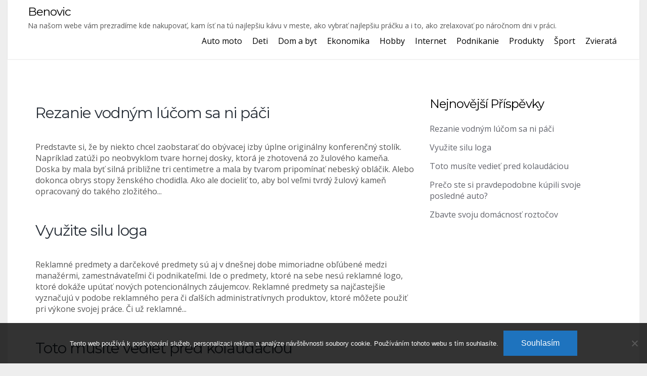

--- FILE ---
content_type: text/html; charset=UTF-8
request_url: https://www.benovic.sk/
body_size: 11602
content:
<!doctype html>
<html lang="cs">
<head>
	<meta charset="UTF-8">
	<meta name="viewport" content="width=device-width, initial-scale=1">
	<link rel="profile" href="https://gmpg.org/xfn/11">

	<meta name='robots' content='index, follow, max-image-preview:large, max-snippet:-1, max-video-preview:-1' />

	<!-- This site is optimized with the Yoast SEO plugin v26.8 - https://yoast.com/product/yoast-seo-wordpress/ -->
	<title>Benovic</title>
	<meta name="description" content="Na našom webe vám prezradíme kde nakupovať, kam ísť na tú najlepšiu kávu v meste, ako vybrať najlepšiu práčku a i to, ako zrelaxovať po náročnom dni v práci." />
	<link rel="canonical" href="https://www.benovic.sk/" />
	<link rel="next" href="https://www.benovic.sk/page/2/" />
	<meta property="og:locale" content="cs_CZ" />
	<meta property="og:type" content="website" />
	<meta property="og:title" content="Benovic" />
	<meta property="og:description" content="Na našom webe vám prezradíme kde nakupovať, kam ísť na tú najlepšiu kávu v meste, ako vybrať najlepšiu práčku a i to, ako zrelaxovať po náročnom dni v práci." />
	<meta property="og:url" content="https://www.benovic.sk/" />
	<meta property="og:site_name" content="Benovic" />
	<meta name="twitter:card" content="summary_large_image" />
	<!-- / Yoast SEO plugin. -->


<link rel='dns-prefetch' href='//fonts.googleapis.com' />
<style id='wp-img-auto-sizes-contain-inline-css'>
img:is([sizes=auto i],[sizes^="auto," i]){contain-intrinsic-size:3000px 1500px}
/*# sourceURL=wp-img-auto-sizes-contain-inline-css */
</style>
<style id='wp-block-library-inline-css'>
:root{--wp-block-synced-color:#7a00df;--wp-block-synced-color--rgb:122,0,223;--wp-bound-block-color:var(--wp-block-synced-color);--wp-editor-canvas-background:#ddd;--wp-admin-theme-color:#007cba;--wp-admin-theme-color--rgb:0,124,186;--wp-admin-theme-color-darker-10:#006ba1;--wp-admin-theme-color-darker-10--rgb:0,107,160.5;--wp-admin-theme-color-darker-20:#005a87;--wp-admin-theme-color-darker-20--rgb:0,90,135;--wp-admin-border-width-focus:2px}@media (min-resolution:192dpi){:root{--wp-admin-border-width-focus:1.5px}}.wp-element-button{cursor:pointer}:root .has-very-light-gray-background-color{background-color:#eee}:root .has-very-dark-gray-background-color{background-color:#313131}:root .has-very-light-gray-color{color:#eee}:root .has-very-dark-gray-color{color:#313131}:root .has-vivid-green-cyan-to-vivid-cyan-blue-gradient-background{background:linear-gradient(135deg,#00d084,#0693e3)}:root .has-purple-crush-gradient-background{background:linear-gradient(135deg,#34e2e4,#4721fb 50%,#ab1dfe)}:root .has-hazy-dawn-gradient-background{background:linear-gradient(135deg,#faaca8,#dad0ec)}:root .has-subdued-olive-gradient-background{background:linear-gradient(135deg,#fafae1,#67a671)}:root .has-atomic-cream-gradient-background{background:linear-gradient(135deg,#fdd79a,#004a59)}:root .has-nightshade-gradient-background{background:linear-gradient(135deg,#330968,#31cdcf)}:root .has-midnight-gradient-background{background:linear-gradient(135deg,#020381,#2874fc)}:root{--wp--preset--font-size--normal:16px;--wp--preset--font-size--huge:42px}.has-regular-font-size{font-size:1em}.has-larger-font-size{font-size:2.625em}.has-normal-font-size{font-size:var(--wp--preset--font-size--normal)}.has-huge-font-size{font-size:var(--wp--preset--font-size--huge)}.has-text-align-center{text-align:center}.has-text-align-left{text-align:left}.has-text-align-right{text-align:right}.has-fit-text{white-space:nowrap!important}#end-resizable-editor-section{display:none}.aligncenter{clear:both}.items-justified-left{justify-content:flex-start}.items-justified-center{justify-content:center}.items-justified-right{justify-content:flex-end}.items-justified-space-between{justify-content:space-between}.screen-reader-text{border:0;clip-path:inset(50%);height:1px;margin:-1px;overflow:hidden;padding:0;position:absolute;width:1px;word-wrap:normal!important}.screen-reader-text:focus{background-color:#ddd;clip-path:none;color:#444;display:block;font-size:1em;height:auto;left:5px;line-height:normal;padding:15px 23px 14px;text-decoration:none;top:5px;width:auto;z-index:100000}html :where(.has-border-color){border-style:solid}html :where([style*=border-top-color]){border-top-style:solid}html :where([style*=border-right-color]){border-right-style:solid}html :where([style*=border-bottom-color]){border-bottom-style:solid}html :where([style*=border-left-color]){border-left-style:solid}html :where([style*=border-width]){border-style:solid}html :where([style*=border-top-width]){border-top-style:solid}html :where([style*=border-right-width]){border-right-style:solid}html :where([style*=border-bottom-width]){border-bottom-style:solid}html :where([style*=border-left-width]){border-left-style:solid}html :where(img[class*=wp-image-]){height:auto;max-width:100%}:where(figure){margin:0 0 1em}html :where(.is-position-sticky){--wp-admin--admin-bar--position-offset:var(--wp-admin--admin-bar--height,0px)}@media screen and (max-width:600px){html :where(.is-position-sticky){--wp-admin--admin-bar--position-offset:0px}}

/*# sourceURL=wp-block-library-inline-css */
</style><style id='global-styles-inline-css'>
:root{--wp--preset--aspect-ratio--square: 1;--wp--preset--aspect-ratio--4-3: 4/3;--wp--preset--aspect-ratio--3-4: 3/4;--wp--preset--aspect-ratio--3-2: 3/2;--wp--preset--aspect-ratio--2-3: 2/3;--wp--preset--aspect-ratio--16-9: 16/9;--wp--preset--aspect-ratio--9-16: 9/16;--wp--preset--color--black: #000000;--wp--preset--color--cyan-bluish-gray: #abb8c3;--wp--preset--color--white: #ffffff;--wp--preset--color--pale-pink: #f78da7;--wp--preset--color--vivid-red: #cf2e2e;--wp--preset--color--luminous-vivid-orange: #ff6900;--wp--preset--color--luminous-vivid-amber: #fcb900;--wp--preset--color--light-green-cyan: #7bdcb5;--wp--preset--color--vivid-green-cyan: #00d084;--wp--preset--color--pale-cyan-blue: #8ed1fc;--wp--preset--color--vivid-cyan-blue: #0693e3;--wp--preset--color--vivid-purple: #9b51e0;--wp--preset--gradient--vivid-cyan-blue-to-vivid-purple: linear-gradient(135deg,rgb(6,147,227) 0%,rgb(155,81,224) 100%);--wp--preset--gradient--light-green-cyan-to-vivid-green-cyan: linear-gradient(135deg,rgb(122,220,180) 0%,rgb(0,208,130) 100%);--wp--preset--gradient--luminous-vivid-amber-to-luminous-vivid-orange: linear-gradient(135deg,rgb(252,185,0) 0%,rgb(255,105,0) 100%);--wp--preset--gradient--luminous-vivid-orange-to-vivid-red: linear-gradient(135deg,rgb(255,105,0) 0%,rgb(207,46,46) 100%);--wp--preset--gradient--very-light-gray-to-cyan-bluish-gray: linear-gradient(135deg,rgb(238,238,238) 0%,rgb(169,184,195) 100%);--wp--preset--gradient--cool-to-warm-spectrum: linear-gradient(135deg,rgb(74,234,220) 0%,rgb(151,120,209) 20%,rgb(207,42,186) 40%,rgb(238,44,130) 60%,rgb(251,105,98) 80%,rgb(254,248,76) 100%);--wp--preset--gradient--blush-light-purple: linear-gradient(135deg,rgb(255,206,236) 0%,rgb(152,150,240) 100%);--wp--preset--gradient--blush-bordeaux: linear-gradient(135deg,rgb(254,205,165) 0%,rgb(254,45,45) 50%,rgb(107,0,62) 100%);--wp--preset--gradient--luminous-dusk: linear-gradient(135deg,rgb(255,203,112) 0%,rgb(199,81,192) 50%,rgb(65,88,208) 100%);--wp--preset--gradient--pale-ocean: linear-gradient(135deg,rgb(255,245,203) 0%,rgb(182,227,212) 50%,rgb(51,167,181) 100%);--wp--preset--gradient--electric-grass: linear-gradient(135deg,rgb(202,248,128) 0%,rgb(113,206,126) 100%);--wp--preset--gradient--midnight: linear-gradient(135deg,rgb(2,3,129) 0%,rgb(40,116,252) 100%);--wp--preset--font-size--small: 13px;--wp--preset--font-size--medium: 20px;--wp--preset--font-size--large: 36px;--wp--preset--font-size--x-large: 42px;--wp--preset--spacing--20: 0.44rem;--wp--preset--spacing--30: 0.67rem;--wp--preset--spacing--40: 1rem;--wp--preset--spacing--50: 1.5rem;--wp--preset--spacing--60: 2.25rem;--wp--preset--spacing--70: 3.38rem;--wp--preset--spacing--80: 5.06rem;--wp--preset--shadow--natural: 6px 6px 9px rgba(0, 0, 0, 0.2);--wp--preset--shadow--deep: 12px 12px 50px rgba(0, 0, 0, 0.4);--wp--preset--shadow--sharp: 6px 6px 0px rgba(0, 0, 0, 0.2);--wp--preset--shadow--outlined: 6px 6px 0px -3px rgb(255, 255, 255), 6px 6px rgb(0, 0, 0);--wp--preset--shadow--crisp: 6px 6px 0px rgb(0, 0, 0);}:where(.is-layout-flex){gap: 0.5em;}:where(.is-layout-grid){gap: 0.5em;}body .is-layout-flex{display: flex;}.is-layout-flex{flex-wrap: wrap;align-items: center;}.is-layout-flex > :is(*, div){margin: 0;}body .is-layout-grid{display: grid;}.is-layout-grid > :is(*, div){margin: 0;}:where(.wp-block-columns.is-layout-flex){gap: 2em;}:where(.wp-block-columns.is-layout-grid){gap: 2em;}:where(.wp-block-post-template.is-layout-flex){gap: 1.25em;}:where(.wp-block-post-template.is-layout-grid){gap: 1.25em;}.has-black-color{color: var(--wp--preset--color--black) !important;}.has-cyan-bluish-gray-color{color: var(--wp--preset--color--cyan-bluish-gray) !important;}.has-white-color{color: var(--wp--preset--color--white) !important;}.has-pale-pink-color{color: var(--wp--preset--color--pale-pink) !important;}.has-vivid-red-color{color: var(--wp--preset--color--vivid-red) !important;}.has-luminous-vivid-orange-color{color: var(--wp--preset--color--luminous-vivid-orange) !important;}.has-luminous-vivid-amber-color{color: var(--wp--preset--color--luminous-vivid-amber) !important;}.has-light-green-cyan-color{color: var(--wp--preset--color--light-green-cyan) !important;}.has-vivid-green-cyan-color{color: var(--wp--preset--color--vivid-green-cyan) !important;}.has-pale-cyan-blue-color{color: var(--wp--preset--color--pale-cyan-blue) !important;}.has-vivid-cyan-blue-color{color: var(--wp--preset--color--vivid-cyan-blue) !important;}.has-vivid-purple-color{color: var(--wp--preset--color--vivid-purple) !important;}.has-black-background-color{background-color: var(--wp--preset--color--black) !important;}.has-cyan-bluish-gray-background-color{background-color: var(--wp--preset--color--cyan-bluish-gray) !important;}.has-white-background-color{background-color: var(--wp--preset--color--white) !important;}.has-pale-pink-background-color{background-color: var(--wp--preset--color--pale-pink) !important;}.has-vivid-red-background-color{background-color: var(--wp--preset--color--vivid-red) !important;}.has-luminous-vivid-orange-background-color{background-color: var(--wp--preset--color--luminous-vivid-orange) !important;}.has-luminous-vivid-amber-background-color{background-color: var(--wp--preset--color--luminous-vivid-amber) !important;}.has-light-green-cyan-background-color{background-color: var(--wp--preset--color--light-green-cyan) !important;}.has-vivid-green-cyan-background-color{background-color: var(--wp--preset--color--vivid-green-cyan) !important;}.has-pale-cyan-blue-background-color{background-color: var(--wp--preset--color--pale-cyan-blue) !important;}.has-vivid-cyan-blue-background-color{background-color: var(--wp--preset--color--vivid-cyan-blue) !important;}.has-vivid-purple-background-color{background-color: var(--wp--preset--color--vivid-purple) !important;}.has-black-border-color{border-color: var(--wp--preset--color--black) !important;}.has-cyan-bluish-gray-border-color{border-color: var(--wp--preset--color--cyan-bluish-gray) !important;}.has-white-border-color{border-color: var(--wp--preset--color--white) !important;}.has-pale-pink-border-color{border-color: var(--wp--preset--color--pale-pink) !important;}.has-vivid-red-border-color{border-color: var(--wp--preset--color--vivid-red) !important;}.has-luminous-vivid-orange-border-color{border-color: var(--wp--preset--color--luminous-vivid-orange) !important;}.has-luminous-vivid-amber-border-color{border-color: var(--wp--preset--color--luminous-vivid-amber) !important;}.has-light-green-cyan-border-color{border-color: var(--wp--preset--color--light-green-cyan) !important;}.has-vivid-green-cyan-border-color{border-color: var(--wp--preset--color--vivid-green-cyan) !important;}.has-pale-cyan-blue-border-color{border-color: var(--wp--preset--color--pale-cyan-blue) !important;}.has-vivid-cyan-blue-border-color{border-color: var(--wp--preset--color--vivid-cyan-blue) !important;}.has-vivid-purple-border-color{border-color: var(--wp--preset--color--vivid-purple) !important;}.has-vivid-cyan-blue-to-vivid-purple-gradient-background{background: var(--wp--preset--gradient--vivid-cyan-blue-to-vivid-purple) !important;}.has-light-green-cyan-to-vivid-green-cyan-gradient-background{background: var(--wp--preset--gradient--light-green-cyan-to-vivid-green-cyan) !important;}.has-luminous-vivid-amber-to-luminous-vivid-orange-gradient-background{background: var(--wp--preset--gradient--luminous-vivid-amber-to-luminous-vivid-orange) !important;}.has-luminous-vivid-orange-to-vivid-red-gradient-background{background: var(--wp--preset--gradient--luminous-vivid-orange-to-vivid-red) !important;}.has-very-light-gray-to-cyan-bluish-gray-gradient-background{background: var(--wp--preset--gradient--very-light-gray-to-cyan-bluish-gray) !important;}.has-cool-to-warm-spectrum-gradient-background{background: var(--wp--preset--gradient--cool-to-warm-spectrum) !important;}.has-blush-light-purple-gradient-background{background: var(--wp--preset--gradient--blush-light-purple) !important;}.has-blush-bordeaux-gradient-background{background: var(--wp--preset--gradient--blush-bordeaux) !important;}.has-luminous-dusk-gradient-background{background: var(--wp--preset--gradient--luminous-dusk) !important;}.has-pale-ocean-gradient-background{background: var(--wp--preset--gradient--pale-ocean) !important;}.has-electric-grass-gradient-background{background: var(--wp--preset--gradient--electric-grass) !important;}.has-midnight-gradient-background{background: var(--wp--preset--gradient--midnight) !important;}.has-small-font-size{font-size: var(--wp--preset--font-size--small) !important;}.has-medium-font-size{font-size: var(--wp--preset--font-size--medium) !important;}.has-large-font-size{font-size: var(--wp--preset--font-size--large) !important;}.has-x-large-font-size{font-size: var(--wp--preset--font-size--x-large) !important;}
/*# sourceURL=global-styles-inline-css */
</style>

<style id='classic-theme-styles-inline-css'>
/*! This file is auto-generated */
.wp-block-button__link{color:#fff;background-color:#32373c;border-radius:9999px;box-shadow:none;text-decoration:none;padding:calc(.667em + 2px) calc(1.333em + 2px);font-size:1.125em}.wp-block-file__button{background:#32373c;color:#fff;text-decoration:none}
/*# sourceURL=/wp-includes/css/classic-themes.min.css */
</style>
<link rel='stylesheet' id='cookie-notice-front-css' href='https://www.benovic.sk/wp-content/plugins/cookie-notice/css/front.min.css?ver=2.5.11' media='all' />
<link rel='stylesheet' id='kk-star-ratings-css' href='https://www.benovic.sk/wp-content/plugins/kk-star-ratings/src/core/public/css/kk-star-ratings.min.css?ver=5.4.10.3' media='all' />
<link rel='stylesheet' id='ekta-directory-style-css' href='https://www.benovic.sk/wp-content/themes/ekta-directory/style.css?ver=6.9' media='all' />
<link rel='stylesheet' id='ekta-directory-font-css' href='//fonts.googleapis.com/css?family=Montserrat%3A400%7COpen+Sans%3A400' media='all' />
<link rel='stylesheet' id='bootstrap-css-css' href='https://www.benovic.sk/wp-content/themes/ekta-directory/assets/css/bootstrap.min.css?ver=1.0' media='all' />
<link rel='stylesheet' id='fontawesome-css-css' href='https://www.benovic.sk/wp-content/themes/ekta-directory/assets/css/font-awesome.css?ver=1.0' media='all' />
<link rel='stylesheet' id='slick-css-css' href='https://www.benovic.sk/wp-content/themes/ekta-directory/assets/css/slick.css?ver=1.0' media='all' />
<link rel='stylesheet' id='ionicons-css-css' href='https://www.benovic.sk/wp-content/themes/ekta-directory/assets/css/ionicons.css?ver=1.0' media='all' />
<link rel='stylesheet' id='ekta-directory-css-css' href='https://www.benovic.sk/wp-content/themes/ekta-directory/assets/css/ekta-directory.css?ver=1.0' media='all' />
<link rel='stylesheet' id='ekta-directory-media-css-css' href='https://www.benovic.sk/wp-content/themes/ekta-directory/assets/css/media-queries.css?ver=1.0' media='all' />
<script src="https://www.benovic.sk/wp-includes/js/jquery/jquery.min.js?ver=3.7.1" id="jquery-core-js"></script>
<script src="https://www.benovic.sk/wp-includes/js/jquery/jquery-migrate.min.js?ver=3.4.1" id="jquery-migrate-js"></script>
<link rel="alternate" type="application/ld+json" href="https://www.benovic.sk/?format=application/ld+json" title="Structured Descriptor Document (JSON-LD format)"><script type="application/ld+json" data-source="DataFeed:WordPress" data-schema="5027-post-Default">{"@context":"https:\/\/schema.org\/","@type":"Blog","@id":"https:\/\/www.benovic.sk#Blog","headline":"Benovic","description":"\nNa na\u0161om webe v\u00e1m prezrad\u00edme kde nakupova\u0165, kam \u00eds\u0165 na t\u00fa najlep\u0161iu k\u00e1vu v meste, ako vybra\u0165 najlep\u0161iu pr\u00e1\u010dku a i to, ako zrelaxova\u0165 po n\u00e1ro\u010dnom dni v pr\u00e1ci.","url":"https:\/\/www.benovic.sk","hasPart":[{"@type":"Article","@id":"https:\/\/www.benovic.sk\/rezanie-vodnym-lucom-sa-ni-paci\/","headline":"Rezanie vodn\u00fdm l\u00fa\u010dom sa ni p\u00e1\u010di","url":"https:\/\/www.benovic.sk\/rezanie-vodnym-lucom-sa-ni-paci\/","datePublished":"2025-12-07","dateModified":"2025-12-07","mainEntityOfPage":"https:\/\/www.benovic.sk\/rezanie-vodnym-lucom-sa-ni-paci\/","author":{"@type":"Person","@id":"https:\/\/www.benovic.sk\/author\/#Person","name":"","url":"https:\/\/www.benovic.sk\/author\/","identifier":1,"image":{"@type":"ImageObject","@id":"https:\/\/secure.gravatar.com\/avatar\/9bbe1b3bd68cf5b616cc697a459b86e3be4df6c120806baf939f8aad94b0a3d6?s=96&d=mm&r=g","url":"https:\/\/secure.gravatar.com\/avatar\/9bbe1b3bd68cf5b616cc697a459b86e3be4df6c120806baf939f8aad94b0a3d6?s=96&d=mm&r=g","height":96,"width":96}},"publisher":{"@type":"Organization","name":"benovic.sk","logo":{"@type":"ImageObject","@id":"\/logo.png","url":"\/logo.png","width":600,"height":60}},"image":{"@type":"ImageObject","@id":"https:\/\/www.benovic.sk\/wp-content\/uploads\/road-2507239_640.jpg","url":"https:\/\/www.benovic.sk\/wp-content\/uploads\/road-2507239_640.jpg","height":0,"width":0},"wordCount":455,"keywords":null},{"@type":"Article","@id":"https:\/\/www.benovic.sk\/vyuzite-silu-loga\/","headline":"Vyu\u017eite silu loga","url":"https:\/\/www.benovic.sk\/vyuzite-silu-loga\/","datePublished":"2025-12-02","dateModified":"2025-12-02","mainEntityOfPage":"https:\/\/www.benovic.sk\/vyuzite-silu-loga\/","author":{"@type":"Person","@id":"https:\/\/www.benovic.sk\/author\/#Person","name":"","url":"https:\/\/www.benovic.sk\/author\/","identifier":1,"image":{"@type":"ImageObject","@id":"https:\/\/secure.gravatar.com\/avatar\/9bbe1b3bd68cf5b616cc697a459b86e3be4df6c120806baf939f8aad94b0a3d6?s=96&d=mm&r=g","url":"https:\/\/secure.gravatar.com\/avatar\/9bbe1b3bd68cf5b616cc697a459b86e3be4df6c120806baf939f8aad94b0a3d6?s=96&d=mm&r=g","height":96,"width":96}},"publisher":{"@type":"Organization","name":"benovic.sk","logo":{"@type":"ImageObject","@id":"\/logo.png","url":"\/logo.png","width":600,"height":60}},"image":{"@type":"ImageObject","@id":"https:\/\/www.benovic.sk\/wp-content\/uploads\/IMG_2430_3.jpeg","url":"https:\/\/www.benovic.sk\/wp-content\/uploads\/IMG_2430_3.jpeg","height":0,"width":0},"wordCount":510,"keywords":null},{"@type":"Article","@id":"https:\/\/www.benovic.sk\/toto-musite-vediet-pred-kolaudaciou\/","headline":"Toto mus\u00edte vedie\u0165 pred kolaud\u00e1ciou","url":"https:\/\/www.benovic.sk\/toto-musite-vediet-pred-kolaudaciou\/","datePublished":"2025-05-02","dateModified":"2025-05-02","mainEntityOfPage":"https:\/\/www.benovic.sk\/toto-musite-vediet-pred-kolaudaciou\/","author":{"@type":"Person","@id":"https:\/\/www.benovic.sk\/author\/#Person","name":"","url":"https:\/\/www.benovic.sk\/author\/","identifier":1,"image":{"@type":"ImageObject","@id":"https:\/\/secure.gravatar.com\/avatar\/9bbe1b3bd68cf5b616cc697a459b86e3be4df6c120806baf939f8aad94b0a3d6?s=96&d=mm&r=g","url":"https:\/\/secure.gravatar.com\/avatar\/9bbe1b3bd68cf5b616cc697a459b86e3be4df6c120806baf939f8aad94b0a3d6?s=96&d=mm&r=g","height":96,"width":96}},"publisher":{"@type":"Organization","name":"benovic.sk","logo":{"@type":"ImageObject","@id":"\/logo.png","url":"\/logo.png","width":600,"height":60}},"image":{"@type":"ImageObject","@id":"https:\/\/www.benovic.sk\/wp-content\/uploads\/istockphoto-1403469832-612x612-2_9.jpg","url":"https:\/\/www.benovic.sk\/wp-content\/uploads\/istockphoto-1403469832-612x612-2_9.jpg","height":0,"width":0},"wordCount":547,"keywords":null},{"@type":"Article","@id":"https:\/\/www.benovic.sk\/preco-ste-si-pravdepodobne-kupili-svoje-posledne-auto\/","headline":"Pre\u010do ste si pravdepodobne k\u00fapili svoje posledn\u00e9 auto?","url":"https:\/\/www.benovic.sk\/preco-ste-si-pravdepodobne-kupili-svoje-posledne-auto\/","datePublished":"2025-03-01","dateModified":"2023-04-26","mainEntityOfPage":"https:\/\/www.benovic.sk\/preco-ste-si-pravdepodobne-kupili-svoje-posledne-auto\/","author":{"@type":"Person","@id":"https:\/\/www.benovic.sk\/author\/#Person","name":"","url":"https:\/\/www.benovic.sk\/author\/","identifier":1,"image":{"@type":"ImageObject","@id":"https:\/\/secure.gravatar.com\/avatar\/9bbe1b3bd68cf5b616cc697a459b86e3be4df6c120806baf939f8aad94b0a3d6?s=96&d=mm&r=g","url":"https:\/\/secure.gravatar.com\/avatar\/9bbe1b3bd68cf5b616cc697a459b86e3be4df6c120806baf939f8aad94b0a3d6?s=96&d=mm&r=g","height":96,"width":96}},"publisher":{"@type":"Organization","name":"benovic.sk","logo":{"@type":"ImageObject","@id":"\/logo.png","url":"\/logo.png","width":600,"height":60}},"image":{"@type":"ImageObject","@id":"https:\/\/www.benovic.sk\/wp-content\/uploads\/img_a292088_w16609_t1539621001.jpg","url":"https:\/\/www.benovic.sk\/wp-content\/uploads\/img_a292088_w16609_t1539621001.jpg","height":0,"width":0},"wordCount":609,"keywords":null},{"@type":"Article","@id":"https:\/\/www.benovic.sk\/zbavte-svoju-domacnost-roztocov\/","headline":"Zbavte svoju dom\u00e1cnos\u0165 rozto\u010dov","url":"https:\/\/www.benovic.sk\/zbavte-svoju-domacnost-roztocov\/","datePublished":"2025-02-28","dateModified":"2023-04-26","mainEntityOfPage":"https:\/\/www.benovic.sk\/zbavte-svoju-domacnost-roztocov\/","author":{"@type":"Person","@id":"https:\/\/www.benovic.sk\/author\/#Person","name":"","url":"https:\/\/www.benovic.sk\/author\/","identifier":1,"image":{"@type":"ImageObject","@id":"https:\/\/secure.gravatar.com\/avatar\/9bbe1b3bd68cf5b616cc697a459b86e3be4df6c120806baf939f8aad94b0a3d6?s=96&d=mm&r=g","url":"https:\/\/secure.gravatar.com\/avatar\/9bbe1b3bd68cf5b616cc697a459b86e3be4df6c120806baf939f8aad94b0a3d6?s=96&d=mm&r=g","height":96,"width":96}},"publisher":{"@type":"Organization","name":"benovic.sk","logo":{"@type":"ImageObject","@id":"\/logo.png","url":"\/logo.png","width":600,"height":60}},"image":{"@type":"ImageObject","@id":"https:\/\/www.benovic.sk\/wp-content\/uploads\/img_a295482_w16541_t1547135895.jpg","url":"https:\/\/www.benovic.sk\/wp-content\/uploads\/img_a295482_w16541_t1547135895.jpg","height":0,"width":0},"wordCount":502,"keywords":null},{"@type":"Article","@id":"https:\/\/www.benovic.sk\/necakane-miesta-v-rusku\/","headline":"Ne\u010dakan\u00e9 miesta v Rusku","url":"https:\/\/www.benovic.sk\/necakane-miesta-v-rusku\/","datePublished":"2025-02-25","dateModified":"2023-04-26","mainEntityOfPage":"https:\/\/www.benovic.sk\/necakane-miesta-v-rusku\/","author":{"@type":"Person","@id":"https:\/\/www.benovic.sk\/author\/#Person","name":"","url":"https:\/\/www.benovic.sk\/author\/","identifier":1,"image":{"@type":"ImageObject","@id":"https:\/\/secure.gravatar.com\/avatar\/9bbe1b3bd68cf5b616cc697a459b86e3be4df6c120806baf939f8aad94b0a3d6?s=96&d=mm&r=g","url":"https:\/\/secure.gravatar.com\/avatar\/9bbe1b3bd68cf5b616cc697a459b86e3be4df6c120806baf939f8aad94b0a3d6?s=96&d=mm&r=g","height":96,"width":96}},"publisher":{"@type":"Organization","name":"benovic.sk","logo":{"@type":"ImageObject","@id":"\/logo.png","url":"\/logo.png","width":600,"height":60}},"image":{"@type":"ImageObject","@id":"https:\/\/www.benovic.sk\/wp-content\/uploads\/img_a299185_w16604_t1554652927.jpg","url":"https:\/\/www.benovic.sk\/wp-content\/uploads\/img_a299185_w16604_t1554652927.jpg","height":0,"width":0},"wordCount":518,"keywords":null},{"@type":"Article","@id":"https:\/\/www.benovic.sk\/ako-na-spravnu-zivotospravu\/","headline":"Ako na spr\u00e1vnu \u017eivotospr\u00e1vu?","url":"https:\/\/www.benovic.sk\/ako-na-spravnu-zivotospravu\/","datePublished":"2025-02-25","dateModified":"2023-04-26","mainEntityOfPage":"https:\/\/www.benovic.sk\/ako-na-spravnu-zivotospravu\/","author":{"@type":"Person","@id":"https:\/\/www.benovic.sk\/author\/#Person","name":"","url":"https:\/\/www.benovic.sk\/author\/","identifier":1,"image":{"@type":"ImageObject","@id":"https:\/\/secure.gravatar.com\/avatar\/9bbe1b3bd68cf5b616cc697a459b86e3be4df6c120806baf939f8aad94b0a3d6?s=96&d=mm&r=g","url":"https:\/\/secure.gravatar.com\/avatar\/9bbe1b3bd68cf5b616cc697a459b86e3be4df6c120806baf939f8aad94b0a3d6?s=96&d=mm&r=g","height":96,"width":96}},"publisher":{"@type":"Organization","name":"benovic.sk","logo":{"@type":"ImageObject","@id":"\/logo.png","url":"\/logo.png","width":600,"height":60}},"image":{"@type":"ImageObject","@id":"https:\/\/www.benovic.sk\/wp-content\/uploads\/img_a301431_w16611_t1558973673.jpg","url":"https:\/\/www.benovic.sk\/wp-content\/uploads\/img_a301431_w16611_t1558973673.jpg","height":0,"width":0},"wordCount":482,"keywords":null},{"@type":"Article","@id":"https:\/\/www.benovic.sk\/modra-je-dobra-poculi-ste-o-modrych-zonach\/","headline":"\u201eModr\u00e1 je dobr\u00e1\u201c  &#8211; Po\u010duli ste o modr\u00fdch z\u00f3nach?","url":"https:\/\/www.benovic.sk\/modra-je-dobra-poculi-ste-o-modrych-zonach\/","datePublished":"2025-02-25","dateModified":"2023-04-26","mainEntityOfPage":"https:\/\/www.benovic.sk\/modra-je-dobra-poculi-ste-o-modrych-zonach\/","author":{"@type":"Person","@id":"https:\/\/www.benovic.sk\/author\/#Person","name":"","url":"https:\/\/www.benovic.sk\/author\/","identifier":1,"image":{"@type":"ImageObject","@id":"https:\/\/secure.gravatar.com\/avatar\/9bbe1b3bd68cf5b616cc697a459b86e3be4df6c120806baf939f8aad94b0a3d6?s=96&d=mm&r=g","url":"https:\/\/secure.gravatar.com\/avatar\/9bbe1b3bd68cf5b616cc697a459b86e3be4df6c120806baf939f8aad94b0a3d6?s=96&d=mm&r=g","height":96,"width":96}},"publisher":{"@type":"Organization","name":"benovic.sk","logo":{"@type":"ImageObject","@id":"\/logo.png","url":"\/logo.png","width":600,"height":60}},"image":{"@type":"ImageObject","@id":"https:\/\/www.benovic.sk\/wp-content\/uploads\/img_a293258_w16550_t1542124876.jpg","url":"https:\/\/www.benovic.sk\/wp-content\/uploads\/img_a293258_w16550_t1542124876.jpg","height":0,"width":0},"wordCount":644,"keywords":null},{"@type":"Article","@id":"https:\/\/www.benovic.sk\/kupa-noveho-auta\/","headline":"K\u00fapa nov\u00e9ho auta","url":"https:\/\/www.benovic.sk\/kupa-noveho-auta\/","datePublished":"2024-08-28","dateModified":"2024-08-28","mainEntityOfPage":"https:\/\/www.benovic.sk\/kupa-noveho-auta\/","author":{"@type":"Person","@id":"https:\/\/www.benovic.sk\/author\/#Person","name":"","url":"https:\/\/www.benovic.sk\/author\/","identifier":1,"image":{"@type":"ImageObject","@id":"https:\/\/secure.gravatar.com\/avatar\/9bbe1b3bd68cf5b616cc697a459b86e3be4df6c120806baf939f8aad94b0a3d6?s=96&d=mm&r=g","url":"https:\/\/secure.gravatar.com\/avatar\/9bbe1b3bd68cf5b616cc697a459b86e3be4df6c120806baf939f8aad94b0a3d6?s=96&d=mm&r=g","height":96,"width":96}},"publisher":{"@type":"Organization","name":"benovic.sk","logo":{"@type":"ImageObject","@id":"\/logo.png","url":"\/logo.png","width":600,"height":60}},"image":{"@type":"ImageObject","@id":"https:\/\/www.benovic.sk\/wp-content\/uploads\/automotive-1838744_640_2.jpg","url":"https:\/\/www.benovic.sk\/wp-content\/uploads\/automotive-1838744_640_2.jpg","height":0,"width":0},"wordCount":499,"keywords":null},{"@type":"Article","@id":"https:\/\/www.benovic.sk\/najerotickejsia-masaz\/","headline":"Najerotickej\u0161ia mas\u00e1\u017e","url":"https:\/\/www.benovic.sk\/najerotickejsia-masaz\/","datePublished":"2024-06-08","dateModified":"2024-07-09","mainEntityOfPage":"https:\/\/www.benovic.sk\/najerotickejsia-masaz\/","author":{"@type":"Person","@id":"https:\/\/www.benovic.sk\/author\/#Person","name":"","url":"https:\/\/www.benovic.sk\/author\/","identifier":1,"image":{"@type":"ImageObject","@id":"https:\/\/secure.gravatar.com\/avatar\/9bbe1b3bd68cf5b616cc697a459b86e3be4df6c120806baf939f8aad94b0a3d6?s=96&d=mm&r=g","url":"https:\/\/secure.gravatar.com\/avatar\/9bbe1b3bd68cf5b616cc697a459b86e3be4df6c120806baf939f8aad94b0a3d6?s=96&d=mm&r=g","height":96,"width":96}},"publisher":{"@type":"Organization","name":"benovic.sk","logo":{"@type":"ImageObject","@id":"\/logo.png","url":"\/logo.png","width":600,"height":60}},"image":{"@type":"ImageObject","@id":"https:\/\/www.benovic.sk\/wp-content\/uploads\/wellness-3701804_640_3.jpg","url":"https:\/\/www.benovic.sk\/wp-content\/uploads\/wellness-3701804_640_3.jpg","height":0,"width":0},"wordCount":481,"keywords":null}]}</script>
<script type="application/ld+json" data-source="DataFeed:WordPress" data-schema="Website">{"@context":"https:\/\/schema.org","@type":"WebSite","@id":"https:\/\/www.benovic.sk\/#website","name":"Benovic","url":"https:\/\/www.benovic.sk","potentialAction":{"@type":"SearchAction","target":"https:\/\/www.benovic.sk\/?s={search_term_string}","query-input":"required name=search_term_string"}}</script>
<link rel="icon" type="image/png" href="/wp-content/uploads/fbrfg/favicon-96x96.png" sizes="96x96" />
<link rel="icon" type="image/svg+xml" href="/wp-content/uploads/fbrfg/favicon.svg" />
<link rel="shortcut icon" href="/wp-content/uploads/fbrfg/favicon.ico" />
<link rel="apple-touch-icon" sizes="180x180" href="/wp-content/uploads/fbrfg/apple-touch-icon.png" />
<link rel="manifest" href="/wp-content/uploads/fbrfg/site.webmanifest" />		<style id="wp-custom-css">
			.entry-meta, .entry-footer, .attachment-post-thumbnail {
	display: none !important;
}
.site {
	max-width: 1250px;
	margin: 0 auto;
	background: #fff;
}
body {
	background: #eee;
}		</style>
		</head>

<body class="home blog wp-theme-ekta-directory cookies-not-set hfeed">
<div id="page" class="site">
	<a class="skip-link screen-reader-text" href="#primary">Skip to content</a>


<div class="main-wrap">
	<header id="masthead" class="site-header">

		<div class="container">
             <div class="row">
				<div class="site-branding">
										<div class="logo-wrap">

											<h2 class="site-title"><a href="https://www.benovic.sk/" rel="home">Benovic</a></h2>
												<p class="site-description">
Na našom webe vám prezradíme kde nakupovať, kam ísť na tú najlepšiu kávu v meste, ako vybrať najlepšiu práčku a i to, ako zrelaxovať po náročnom dni v práci.</p>
										</div>
				


					
	                <button type="button" class="navbar-toggle collapsed" data-toggle="collapse"
	                        data-target="#navbar-collapse" aria-expanded="false">
	                    <span class="sr-only">Toggle navigation</span>
	                    <span class="icon-bar"></span>
	                    <span class="icon-bar"></span>
	                    <span class="icon-bar"></span>
	                </button>

			
				</div><!-- .site-branding -->

            <!-- Collect the nav links, forms, and other content for toggling -->
	            <div class="collapse navbar-collapse" id="navbar-collapse">

	             	                <ul id="menu-main" class="nav navbar-nav navbar-right"><li itemscope="itemscope" itemtype="https://www.schema.org/SiteNavigationElement" id="menu-item-2933" class="menu-item menu-item-type-taxonomy menu-item-object-category menu-item-2933 nav-item"><a title="Auto moto" href="https://www.benovic.sk/auto-moto/" class="nav-link">Auto moto</a></li>
<li itemscope="itemscope" itemtype="https://www.schema.org/SiteNavigationElement" id="menu-item-2934" class="menu-item menu-item-type-taxonomy menu-item-object-category menu-item-2934 nav-item"><a title="Deti" href="https://www.benovic.sk/deti/" class="nav-link">Deti</a></li>
<li itemscope="itemscope" itemtype="https://www.schema.org/SiteNavigationElement" id="menu-item-2935" class="menu-item menu-item-type-taxonomy menu-item-object-category menu-item-2935 nav-item"><a title="Dom a byt" href="https://www.benovic.sk/dom-a-byt/" class="nav-link">Dom a byt</a></li>
<li itemscope="itemscope" itemtype="https://www.schema.org/SiteNavigationElement" id="menu-item-2936" class="menu-item menu-item-type-taxonomy menu-item-object-category menu-item-2936 nav-item"><a title="Ekonomika" href="https://www.benovic.sk/ekonomika/" class="nav-link">Ekonomika</a></li>
<li itemscope="itemscope" itemtype="https://www.schema.org/SiteNavigationElement" id="menu-item-2937" class="menu-item menu-item-type-taxonomy menu-item-object-category menu-item-2937 nav-item"><a title="Hobby" href="https://www.benovic.sk/hobby/" class="nav-link">Hobby</a></li>
<li itemscope="itemscope" itemtype="https://www.schema.org/SiteNavigationElement" id="menu-item-2938" class="menu-item menu-item-type-taxonomy menu-item-object-category menu-item-2938 nav-item"><a title="Internet" href="https://www.benovic.sk/internet/" class="nav-link">Internet</a></li>
<li itemscope="itemscope" itemtype="https://www.schema.org/SiteNavigationElement" id="menu-item-2939" class="menu-item menu-item-type-taxonomy menu-item-object-category menu-item-2939 nav-item"><a title="Podnikanie" href="https://www.benovic.sk/podnikanie/" class="nav-link">Podnikanie</a></li>
<li itemscope="itemscope" itemtype="https://www.schema.org/SiteNavigationElement" id="menu-item-2940" class="menu-item menu-item-type-taxonomy menu-item-object-category menu-item-2940 nav-item"><a title="Produkty" href="https://www.benovic.sk/produkty/" class="nav-link">Produkty</a></li>
<li itemscope="itemscope" itemtype="https://www.schema.org/SiteNavigationElement" id="menu-item-2941" class="menu-item menu-item-type-taxonomy menu-item-object-category menu-item-2941 nav-item"><a title="Šport" href="https://www.benovic.sk/sport/" class="nav-link">Šport</a></li>
<li itemscope="itemscope" itemtype="https://www.schema.org/SiteNavigationElement" id="menu-item-2942" class="menu-item menu-item-type-taxonomy menu-item-object-category menu-item-2942 nav-item"><a title="Zvieratá" href="https://www.benovic.sk/zvierata/" class="nav-link">Zvieratá</a></li>
</ul>
	                
	            </div><!-- End navbar-collapse -->



	            
			</div>
		</div>
	</header><!-- #masthead -->

	<!-- /main-wrap -->

    <div id="content" class="vb-section-content section">
        <div class="container">
            <div class="row">
                <div class="col-md-8">

                    <div id="primary" class="content-area">
                        <main id="main" class="site-main">

							
<article id="post-5194" class="post-5194 post type-post status-publish format-standard has-post-thumbnail hentry category-podnikanie">
	<header class="entry-header">
		<h2 class="entry-title"><a href="https://www.benovic.sk/rezanie-vodnym-lucom-sa-ni-paci/" rel="bookmark">Rezanie vodným lúčom sa ni páči</a></h2>			<div class="entry-meta">
				<span class="posted-on">Posted on <a href="https://www.benovic.sk/rezanie-vodnym-lucom-sa-ni-paci/" rel="bookmark"><time class="entry-date published updated" datetime="2025-12-07T21:24:44+01:00">7.12.2025</time></a></span><span class="byline"> by <span class="author vcard"><a class="url fn n" href="https://www.benovic.sk/author/"></a></span></span>			</div><!-- .entry-meta -->
			</header><!-- .entry-header -->

	
			<a class="post-thumbnail" href="https://www.benovic.sk/rezanie-vodnym-lucom-sa-ni-paci/" aria-hidden="true" tabindex="-1">
				<img src="https://www.benovic.sk/wp-content/uploads/road-2507239_640.jpg" class="attachment-post-thumbnail size-post-thumbnail wp-post-image" alt="Rezanie vodným lúčom sa ni páči" decoding="async" />			</a>

			
	<div class="entry-content">
             Predstavte si, že by niekto chcel zaobstarať do obývacej izby úplne originálny konferenčný stolík. Napríklad zatúži po neobvyklom tvare hornej dosky, ktorá je zhotovená zo žulového kameňa. Doska by mala byť silná približne tri centimetre a mala by tvarom pripomínať nebeský obláčik. Alebo dokonca obrys stopy ženského chodidla. Ako ale docieliť to, aby bol veľmi tvrdý žulový kameň opracovaný do takého zložitého...	</div><!-- .entry-content -->

	<footer class="entry-footer">
		<a href="https://www.benovic.sk/rezanie-vodnym-lucom-sa-ni-paci/" class="btn btn-default">Read More</a>
	</footer><!-- .entry-footer -->
</article><!-- #post-5194 -->

<article id="post-5189" class="post-5189 post type-post status-publish format-standard has-post-thumbnail hentry category-produkty">
	<header class="entry-header">
		<h2 class="entry-title"><a href="https://www.benovic.sk/vyuzite-silu-loga/" rel="bookmark">Využite silu loga</a></h2>			<div class="entry-meta">
				<span class="posted-on">Posted on <a href="https://www.benovic.sk/vyuzite-silu-loga/" rel="bookmark"><time class="entry-date published updated" datetime="2025-12-02T19:17:55+01:00">2.12.2025</time></a></span><span class="byline"> by <span class="author vcard"><a class="url fn n" href="https://www.benovic.sk/author/"></a></span></span>			</div><!-- .entry-meta -->
			</header><!-- .entry-header -->

	
			<a class="post-thumbnail" href="https://www.benovic.sk/vyuzite-silu-loga/" aria-hidden="true" tabindex="-1">
				<img src="https://www.benovic.sk/wp-content/uploads/IMG_2430_3.jpeg" class="attachment-post-thumbnail size-post-thumbnail wp-post-image" alt="Využite silu loga" decoding="async" />			</a>

			
	<div class="entry-content">
             Reklamné predmety a darčekové predmety sú aj v dnešnej dobe mimoriadne obľúbené medzi manažérmi, zamestnávateľmi či podnikateľmi. Ide o predmety, ktoré na sebe nesú reklamné logo, ktoré dokáže upútať nových potencionálnych záujemcov. Reklamné predmety sa najčastejšie vyznačujú v podobe reklamného pera či ďalších administratívnych produktov, ktoré môžete použiť pri výkone svojej práce. Či už reklamné...	</div><!-- .entry-content -->

	<footer class="entry-footer">
		<a href="https://www.benovic.sk/vyuzite-silu-loga/" class="btn btn-default">Read More</a>
	</footer><!-- .entry-footer -->
</article><!-- #post-5189 -->

<article id="post-5181" class="post-5181 post type-post status-publish format-standard has-post-thumbnail hentry">
	<header class="entry-header">
		<h2 class="entry-title"><a href="https://www.benovic.sk/toto-musite-vediet-pred-kolaudaciou/" rel="bookmark">Toto musíte vedieť pred kolaudáciou</a></h2>			<div class="entry-meta">
				<span class="posted-on">Posted on <a href="https://www.benovic.sk/toto-musite-vediet-pred-kolaudaciou/" rel="bookmark"><time class="entry-date published updated" datetime="2025-05-02T17:28:42+01:00">2.5.2025</time></a></span><span class="byline"> by <span class="author vcard"><a class="url fn n" href="https://www.benovic.sk/author/"></a></span></span>			</div><!-- .entry-meta -->
			</header><!-- .entry-header -->

	
			<a class="post-thumbnail" href="https://www.benovic.sk/toto-musite-vediet-pred-kolaudaciou/" aria-hidden="true" tabindex="-1">
				<img src="https://www.benovic.sk/wp-content/uploads/istockphoto-1403469832-612x612-2_9.jpg" class="attachment-post-thumbnail size-post-thumbnail wp-post-image" alt="Toto musíte vedieť pred kolaudáciou" decoding="async" />			</a>

			
	<div class="entry-content">
             Ak práve staviaš dom alebo rekonštruuješ, určite si už počul pojem energetický certifikát. Znie to síce odborne, ale v skutočnosti ide o celom jednoduchú vec. Ak chceš skolaudovať nový dom alebo inú budovu, bez toho papierika to dnes už jednoducho nepôjde. Čo je energetický certifikát? Energetický certifikát je niečo ako "výkaz známok" pre tvoj dom. Ukazuje, koľko energie potrebuje na fungovanie, teda na kúrenie,...	</div><!-- .entry-content -->

	<footer class="entry-footer">
		<a href="https://www.benovic.sk/toto-musite-vediet-pred-kolaudaciou/" class="btn btn-default">Read More</a>
	</footer><!-- .entry-footer -->
</article><!-- #post-5181 -->

<article id="post-4754" class="post-4754 post type-post status-publish format-standard has-post-thumbnail hentry">
	<header class="entry-header">
		<h2 class="entry-title"><a href="https://www.benovic.sk/preco-ste-si-pravdepodobne-kupili-svoje-posledne-auto/" rel="bookmark">Prečo ste si pravdepodobne kúpili svoje posledné auto?</a></h2>			<div class="entry-meta">
				<span class="posted-on">Posted on <a href="https://www.benovic.sk/preco-ste-si-pravdepodobne-kupili-svoje-posledne-auto/" rel="bookmark"><time class="entry-date published" datetime="2025-03-01T02:47:56+01:00">1.3.2025</time><time class="updated" datetime="2023-04-26T10:04:42+01:00">26.4.2023</time></a></span><span class="byline"> by <span class="author vcard"><a class="url fn n" href="https://www.benovic.sk/author/"></a></span></span>			</div><!-- .entry-meta -->
			</header><!-- .entry-header -->

	
			<a class="post-thumbnail" href="https://www.benovic.sk/preco-ste-si-pravdepodobne-kupili-svoje-posledne-auto/" aria-hidden="true" tabindex="-1">
				<img src="https://www.benovic.sk/wp-content/uploads/img_a292088_w16609_t1539621001.jpg" class="attachment-post-thumbnail size-post-thumbnail wp-post-image" alt="Prečo ste si pravdepodobne kúpili svoje posledné auto?" decoding="async" loading="lazy" />			</a>

			
	<div class="entry-content">
            
Platí to najviac pre „najvyspelejšie štáty v tejto oblasti ako USA a iné giganty, nás to však určite neminie. Rastúci počet technických analytikov predpovedá, že za menej ako 20 rokov budeme všetci prestať vlastniť autá a čo viac, motor s vnútorným spaľovaním bude zaslaný do popolnice. Áno, je to veľké tvrdenie a máte pravdu byť skeptickí, ale argument, že jedinečná konvergencia nových technológií je...	</div><!-- .entry-content -->

	<footer class="entry-footer">
		<a href="https://www.benovic.sk/preco-ste-si-pravdepodobne-kupili-svoje-posledne-auto/" class="btn btn-default">Read More</a>
	</footer><!-- .entry-footer -->
</article><!-- #post-4754 -->

<article id="post-4780" class="post-4780 post type-post status-publish format-standard has-post-thumbnail hentry">
	<header class="entry-header">
		<h2 class="entry-title"><a href="https://www.benovic.sk/zbavte-svoju-domacnost-roztocov/" rel="bookmark">Zbavte svoju domácnosť roztočov</a></h2>			<div class="entry-meta">
				<span class="posted-on">Posted on <a href="https://www.benovic.sk/zbavte-svoju-domacnost-roztocov/" rel="bookmark"><time class="entry-date published" datetime="2025-02-28T23:13:00+01:00">28.2.2025</time><time class="updated" datetime="2023-04-26T10:04:57+01:00">26.4.2023</time></a></span><span class="byline"> by <span class="author vcard"><a class="url fn n" href="https://www.benovic.sk/author/"></a></span></span>			</div><!-- .entry-meta -->
			</header><!-- .entry-header -->

	
			<a class="post-thumbnail" href="https://www.benovic.sk/zbavte-svoju-domacnost-roztocov/" aria-hidden="true" tabindex="-1">
				<img src="https://www.benovic.sk/wp-content/uploads/img_a295482_w16541_t1547135895.jpg" class="attachment-post-thumbnail size-post-thumbnail wp-post-image" alt="Zbavte svoju domácnosť roztočov" decoding="async" loading="lazy" />			</a>

			
	<div class="entry-content">
             Roztoče majú približne iba okolo 0,3 milimetra. Voľným okom ich preto nemôžeme vidieť. Buďte si však istí, že sa nachádzajú aj vo vašej domácnosti. Samotné roztoče nie sú pre naše zdravie žiadnym spôsobom nebezpečné. Problémom sú ich výkaly. Zdravým ľuďom nespôsobujú žiadne zdravotné problémy. Iné je to však v prípade alergikov.   O tejto alergii nemusíte ani tušiť, ak však na sebe spozorujete...	</div><!-- .entry-content -->

	<footer class="entry-footer">
		<a href="https://www.benovic.sk/zbavte-svoju-domacnost-roztocov/" class="btn btn-default">Read More</a>
	</footer><!-- .entry-footer -->
</article><!-- #post-4780 -->

<article id="post-4794" class="post-4794 post type-post status-publish format-standard has-post-thumbnail hentry">
	<header class="entry-header">
		<h2 class="entry-title"><a href="https://www.benovic.sk/necakane-miesta-v-rusku/" rel="bookmark">Nečakané miesta v Rusku</a></h2>			<div class="entry-meta">
				<span class="posted-on">Posted on <a href="https://www.benovic.sk/necakane-miesta-v-rusku/" rel="bookmark"><time class="entry-date published" datetime="2025-02-25T19:04:42+01:00">25.2.2025</time><time class="updated" datetime="2023-04-26T10:05:05+01:00">26.4.2023</time></a></span><span class="byline"> by <span class="author vcard"><a class="url fn n" href="https://www.benovic.sk/author/"></a></span></span>			</div><!-- .entry-meta -->
			</header><!-- .entry-header -->

	
			<a class="post-thumbnail" href="https://www.benovic.sk/necakane-miesta-v-rusku/" aria-hidden="true" tabindex="-1">
				<img src="https://www.benovic.sk/wp-content/uploads/img_a299185_w16604_t1554652927.jpg" class="attachment-post-thumbnail size-post-thumbnail wp-post-image" alt="Nečakané miesta v Rusku" decoding="async" loading="lazy" />			</a>

			
	<div class="entry-content">
            
Existuje mnoho prírodných krás v každej krajine a ani je tomu inak ani v Rusku. Sú tu miesta, ktoré by ste určite nečakali. Nemecká dedina? V regióne Kaliningradu sa nachádza mesto Zelenogradsk, ktoré je v niektorých uhloch veľmi podobné nemeckej provincii. Keby ste poznali dobre aj Nemecko rozdiel by ste určite nenašli – sú si na vlas podobné. Vzhľadom na históriu týchto krajín to však nie je prekvapujúce. Čínsky...	</div><!-- .entry-content -->

	<footer class="entry-footer">
		<a href="https://www.benovic.sk/necakane-miesta-v-rusku/" class="btn btn-default">Read More</a>
	</footer><!-- .entry-footer -->
</article><!-- #post-4794 -->

<article id="post-4800" class="post-4800 post type-post status-publish format-standard has-post-thumbnail hentry">
	<header class="entry-header">
		<h2 class="entry-title"><a href="https://www.benovic.sk/ako-na-spravnu-zivotospravu/" rel="bookmark">Ako na správnu životosprávu?</a></h2>			<div class="entry-meta">
				<span class="posted-on">Posted on <a href="https://www.benovic.sk/ako-na-spravnu-zivotospravu/" rel="bookmark"><time class="entry-date published" datetime="2025-02-25T18:54:47+01:00">25.2.2025</time><time class="updated" datetime="2023-04-26T10:05:10+01:00">26.4.2023</time></a></span><span class="byline"> by <span class="author vcard"><a class="url fn n" href="https://www.benovic.sk/author/"></a></span></span>			</div><!-- .entry-meta -->
			</header><!-- .entry-header -->

	
			<a class="post-thumbnail" href="https://www.benovic.sk/ako-na-spravnu-zivotospravu/" aria-hidden="true" tabindex="-1">
				<img src="https://www.benovic.sk/wp-content/uploads/img_a301431_w16611_t1558973673.jpg" class="attachment-post-thumbnail size-post-thumbnail wp-post-image" alt="Ako na správnu životosprávu?" decoding="async" loading="lazy" />			</a>

			
	<div class="entry-content">
            
Zdravý životný štýl je charakterizovaný najmä pre ľudí, ktorí trávia hodiny svojho času v posilňovni a snažia sa aby ich telo vyzeralo ako z módneho časopisu. No za svalmi býva oveľa viac driny ako jedenie ovocia. Prísne dodržiavanie jedálnička tiež nie je zdravé riešenie pre bežného človeka. Ak vám však záleží na vašom zdraví, niekoľko základných pravidiel o stravovaní by ste mali ovládať. Veľa...	</div><!-- .entry-content -->

	<footer class="entry-footer">
		<a href="https://www.benovic.sk/ako-na-spravnu-zivotospravu/" class="btn btn-default">Read More</a>
	</footer><!-- .entry-footer -->
</article><!-- #post-4800 -->

<article id="post-4768" class="post-4768 post type-post status-publish format-standard has-post-thumbnail hentry">
	<header class="entry-header">
		<h2 class="entry-title"><a href="https://www.benovic.sk/modra-je-dobra-poculi-ste-o-modrych-zonach/" rel="bookmark">„Modrá je dobrá“  &#8211; Počuli ste o modrých zónach?</a></h2>			<div class="entry-meta">
				<span class="posted-on">Posted on <a href="https://www.benovic.sk/modra-je-dobra-poculi-ste-o-modrych-zonach/" rel="bookmark"><time class="entry-date published" datetime="2025-02-25T04:45:04+01:00">25.2.2025</time><time class="updated" datetime="2023-04-26T10:04:51+01:00">26.4.2023</time></a></span><span class="byline"> by <span class="author vcard"><a class="url fn n" href="https://www.benovic.sk/author/"></a></span></span>			</div><!-- .entry-meta -->
			</header><!-- .entry-header -->

	
			<a class="post-thumbnail" href="https://www.benovic.sk/modra-je-dobra-poculi-ste-o-modrych-zonach/" aria-hidden="true" tabindex="-1">
				<img src="https://www.benovic.sk/wp-content/uploads/img_a293258_w16550_t1542124876.jpg" class="attachment-post-thumbnail size-post-thumbnail wp-post-image" alt="„Modrá je dobrá“  &#8211; Počuli ste o modrých zónach?" decoding="async" loading="lazy" />			</a>

			
	<div class="entry-content">
             Modré zóny nemajú v skutočnosti s modrou farbou nič spoločné. Vedci týmto názvom pomenúvajú niekoľko miest na svete. Medzi ne patrí napríklad ostrov v Grécku- Ikaria, kalifornské mesto Loma Linda, alebo japonský ostrov Okinawa. Obyvatelia sa tu dožívajú výrazne nadpriemerného veku. Dôvodom však nie je geografická poloha, ale spôsob ich života. Zásady, ktoré dodržiavajú dokážu predĺžiť život o viac ako...	</div><!-- .entry-content -->

	<footer class="entry-footer">
		<a href="https://www.benovic.sk/modra-je-dobra-poculi-ste-o-modrych-zonach/" class="btn btn-default">Read More</a>
	</footer><!-- .entry-footer -->
</article><!-- #post-4768 -->

<article id="post-5042" class="post-5042 post type-post status-publish format-standard has-post-thumbnail hentry category-auto-moto">
	<header class="entry-header">
		<h2 class="entry-title"><a href="https://www.benovic.sk/kupa-noveho-auta/" rel="bookmark">Kúpa nového auta</a></h2>			<div class="entry-meta">
				<span class="posted-on">Posted on <a href="https://www.benovic.sk/kupa-noveho-auta/" rel="bookmark"><time class="entry-date published updated" datetime="2024-08-28T07:39:55+01:00">28.8.2024</time></a></span><span class="byline"> by <span class="author vcard"><a class="url fn n" href="https://www.benovic.sk/author/"></a></span></span>			</div><!-- .entry-meta -->
			</header><!-- .entry-header -->

	
			<a class="post-thumbnail" href="https://www.benovic.sk/kupa-noveho-auta/" aria-hidden="true" tabindex="-1">
				<img src="https://www.benovic.sk/wp-content/uploads/automotive-1838744_640_2.jpg" class="attachment-post-thumbnail size-post-thumbnail wp-post-image" alt="Kúpa nového auta" decoding="async" loading="lazy" />			</a>

			
	<div class="entry-content">
             Ak by ste si chceli kupovať nejaký dopravný prostriedok, ktorý by patril iba vám, máte veľmi veľa možností. Môžete si zakúpiť auto alebo aj motorku. Kúpa auta predstavuje veľmi dôležitú investíciu, ktorú si musíte najprv dobre premyslieť. O tom, akej značky si kúpite svoje osobné vozidlo, rozhodujete len a len vy. Nikto iný za vás v kúpe auta nebude rozhodovať. Môžete sa však poradiť s najbližšími, aké...	</div><!-- .entry-content -->

	<footer class="entry-footer">
		<a href="https://www.benovic.sk/kupa-noveho-auta/" class="btn btn-default">Read More</a>
	</footer><!-- .entry-footer -->
</article><!-- #post-5042 -->

<article id="post-5027" class="post-5027 post type-post status-publish format-standard has-post-thumbnail hentry">
	<header class="entry-header">
		<h2 class="entry-title"><a href="https://www.benovic.sk/najerotickejsia-masaz/" rel="bookmark">Najerotickejšia masáž</a></h2>			<div class="entry-meta">
				<span class="posted-on">Posted on <a href="https://www.benovic.sk/najerotickejsia-masaz/" rel="bookmark"><time class="entry-date published" datetime="2024-06-08T12:04:58+01:00">8.6.2024</time><time class="updated" datetime="2024-07-09T02:30:36+01:00">9.7.2024</time></a></span><span class="byline"> by <span class="author vcard"><a class="url fn n" href="https://www.benovic.sk/author/"></a></span></span>			</div><!-- .entry-meta -->
			</header><!-- .entry-header -->

	
			<a class="post-thumbnail" href="https://www.benovic.sk/najerotickejsia-masaz/" aria-hidden="true" tabindex="-1">
				<img src="https://www.benovic.sk/wp-content/uploads/wellness-3701804_640_3.jpg" class="attachment-post-thumbnail size-post-thumbnail wp-post-image" alt="Najerotickejšia masáž" decoding="async" loading="lazy" />			</a>

			
	<div class="entry-content">
             Máte radi uvoľnenie? Radi relaxujete a vychutnávate si chvíle odpočinku? Vyskúšajte spojiť príjemné s užitočným. Myslím tým kvalitnú nuru masáž, kde zacítite neskutočné vzrušenie a môžete si vychutnať erotické uspokojenie aj s vašou masérkou. O nuru masáži veľa ľudí nevie. Možno ste ani vy nepočuli ešte názov nuru masáž. Masáže sú rôzne. No, v mnohých sa nemôžete uspokojiť alebo neprichádza k...	</div><!-- .entry-content -->

	<footer class="entry-footer">
		<a href="https://www.benovic.sk/najerotickejsia-masaz/" class="btn btn-default">Read More</a>
	</footer><!-- .entry-footer -->
</article><!-- #post-5027 -->

	<nav class="navigation posts-navigation" aria-label="Příspěvky">
		<h2 class="screen-reader-text">Navigace pro příspěvky</h2>
		<div class="nav-links"><div class="nav-previous"><a href="https://www.benovic.sk/page/2/" >Starší příspěvky</a></div></div>
	</nav>
						</main><!-- #main -->
					</div>
                </div>
                
                <div class="col-md-4">
                    
<aside id="secondary" class="widget-area">
	
		<section id="recent-posts-2" class="widget widget_recent_entries">
		<h2 class="widget-title">Nejnovější příspěvky</h2>
		<ul>
											<li>
					<a href="https://www.benovic.sk/rezanie-vodnym-lucom-sa-ni-paci/">Rezanie vodným lúčom sa ni páči</a>
									</li>
											<li>
					<a href="https://www.benovic.sk/vyuzite-silu-loga/">Využite silu loga</a>
									</li>
											<li>
					<a href="https://www.benovic.sk/toto-musite-vediet-pred-kolaudaciou/">Toto musíte vedieť pred kolaudáciou</a>
									</li>
											<li>
					<a href="https://www.benovic.sk/preco-ste-si-pravdepodobne-kupili-svoje-posledne-auto/">Prečo ste si pravdepodobne kúpili svoje posledné auto?</a>
									</li>
											<li>
					<a href="https://www.benovic.sk/zbavte-svoju-domacnost-roztocov/">Zbavte svoju domácnosť roztočov</a>
									</li>
					</ul>

		</section></aside><!-- #secondary -->
                </div>
            </div>
        </div>
    </div>



<footer id="colophon" class="site-footer">


	
		<div class="site-info">
		 <p>Powered By WordPress |                     <span>Ekta Directory</span>
                </p>
		</div><!-- .site-info -->
	</footer><!-- #colophon -->
</div><!-- #page -->

<script type="speculationrules">
{"prefetch":[{"source":"document","where":{"and":[{"href_matches":"/*"},{"not":{"href_matches":["/wp-*.php","/wp-admin/*","/wp-content/uploads/*","/wp-content/*","/wp-content/plugins/*","/wp-content/themes/ekta-directory/*","/*\\?(.+)"]}},{"not":{"selector_matches":"a[rel~=\"nofollow\"]"}},{"not":{"selector_matches":".no-prefetch, .no-prefetch a"}}]},"eagerness":"conservative"}]}
</script>
<script id="cookie-notice-front-js-before">
var cnArgs = {"ajaxUrl":"https:\/\/www.benovic.sk\/wp-admin\/admin-ajax.php","nonce":"6ab08034db","hideEffect":"fade","position":"bottom","onScroll":true,"onScrollOffset":250,"onClick":false,"cookieName":"cookie_notice_accepted","cookieTime":2592000,"cookieTimeRejected":2592000,"globalCookie":false,"redirection":false,"cache":true,"revokeCookies":false,"revokeCookiesOpt":"automatic"};

//# sourceURL=cookie-notice-front-js-before
</script>
<script src="https://www.benovic.sk/wp-content/plugins/cookie-notice/js/front.min.js?ver=2.5.11" id="cookie-notice-front-js"></script>
<script id="kk-star-ratings-js-extra">
var kk_star_ratings = {"action":"kk-star-ratings","endpoint":"https://www.benovic.sk/wp-admin/admin-ajax.php","nonce":"c7ee11d3bf"};
//# sourceURL=kk-star-ratings-js-extra
</script>
<script src="https://www.benovic.sk/wp-content/plugins/kk-star-ratings/src/core/public/js/kk-star-ratings.min.js?ver=5.4.10.3" id="kk-star-ratings-js"></script>
<script src="https://www.benovic.sk/wp-content/themes/ekta-directory/js/navigation.js?ver=1.0" id="ekta-directory-navigation-js"></script>
<script src="https://www.benovic.sk/wp-content/themes/ekta-directory/assets/js/slick.min.js?ver=1.0" id="slick-js-js"></script>
<script src="https://www.benovic.sk/wp-content/themes/ekta-directory/assets/js/app.js?ver=1.0" id="ekta-directory-app-js"></script>
<script src="https://www.benovic.sk/wp-content/themes/ekta-directory/js/skip-link-focus-fix.js?ver=6.9" id="ekta-directory-skip-link-focus-fix-js"></script>

		<!-- Cookie Notice plugin v2.5.11 by Hu-manity.co https://hu-manity.co/ -->
		<div id="cookie-notice" role="dialog" class="cookie-notice-hidden cookie-revoke-hidden cn-position-bottom" aria-label="Cookie Notice" style="background-color: rgba(0,0,0,0.8);"><div class="cookie-notice-container" style="color: #fff"><span id="cn-notice-text" class="cn-text-container">Tento web používá k poskytování služeb, personalizaci reklam a analýze návštěvnosti soubory cookie. Používáním tohoto webu s tím souhlasíte.</span><span id="cn-notice-buttons" class="cn-buttons-container"><button id="cn-accept-cookie" data-cookie-set="accept" class="cn-set-cookie cn-button cn-button-custom button" aria-label="Souhlasím">Souhlasím</button></span><button type="button" id="cn-close-notice" data-cookie-set="accept" class="cn-close-icon" aria-label="No"></button></div>
			
		</div>
		<!-- / Cookie Notice plugin -->
</body>
</html>


--- FILE ---
content_type: text/css
request_url: https://www.benovic.sk/wp-content/themes/ekta-directory/assets/css/media-queries.css?ver=1.0
body_size: 1764
content:
@media only screen and (max-width: 991px) {
.home.page-template header#masthead ul>li>a {
    color: #000;
}
nav#site-navigation {
    float: none;
  }
  div#menuid li {
    display: block !important;
    float: none;
  }
.home.page-template .navbar-toggle .icon-bar {
    background: #fff;
}
.listing-item-wrap .hp-col-sm-4 {
    -ms-flex-preferred-size: 50%;
    flex-basis: 50%;
    max-width: 50%;
}
.hero-section h1 {
    font-size: 41px;
    color: #fff;
    line-height: 54px;
    margin-bottom: 35px;
    margin-top: 0;
}
.hero-section .stuff {
    max-width: 60%;
}
.navbar-nav li.menu-item-has-children .dropdown-menu li.menu-item-has-children>.dropdown-sub {
    border: none;
    box-shadow: none !important;
    display: none !important;
}
ul#menu-main li.menu-item-has-children .dropdown-menu li.menu-item-has-children>.dropdown-sub {
    opacity: 0;
    display: block !important;
    height: 0;
}
ul#menu-main li.menu-item-has-children .dropdown-menu li.menu-item-has-children:hover .dropdown-sub,ul#menu-main li.menu-item-has-children .dropdown-menu li.menu-item-has-children:focus .dropdown-sub,ul#menu-main li.menu-item-has-children .dropdown-menu li.menu-item-has-children:focus-within .dropdown-sub{
    opacity: 1;
    display: block !important;
    height: auto;
}
.navbar-nav .dropdown-menu {
    opacity: 1;
    display: none !important;
}
ul#menu-main li a:focus {
    background: #1e73be;
}
.navbar-nav li.menu-item-has-children:hover .dropdown-menu, .navbar-nav li.menu-item-has-children:focus .dropdown-menu, .navbar-nav li.menu-item-has-children:focus-within .dropdown-menu {
    display: block !important;
}

ul#menu-main li.menu-item-has-children .dropdown-menu{
position: absolute;
    opacity: 0;
    left: -9999px;
    z-index: 99999;
    display: block !important;
    right: auto !important;
}

ul#menu-main li.menu-item-has-children:hover .dropdown-menu,ul#menu-main li.menu-item-has-children:focus .dropdown-menu,ul#menu-main li.menu-item-has-children:focus-within .dropdown-menu{
    display: block;
    left: 0;
    margin-top: 0;
    opacity: 1;
    width: auto;
    min-width: 100%;
}

ul#menu-main li.menu-item-has-children .dropdown-menu li.menu-item-has-children>.dropdown-sub{
    position: absolute;
    opacity: 0;
    left: -9999px;
    z-index: 99999;
    display: block !important;
}


ul#menu-main li.menu-item-has-children .dropdown-menu li.menu-item-has-children:hover .dropdown-sub,
ul#menu-main li.menu-item-has-children .dropdown-menu li.menu-item-has-children:focus .dropdown-sub,
ul#menu-main li.menu-item-has-children .dropdown-menu li.menu-item-has-children:focus-within .dropdown-sub{
    display: block;
    left: 0;
    margin-top: 0;
    opacity: 1;
    width: auto;
    min-width: 100%;
}

.site-branding {
    float: none;
}
.search-wrap {
    float: none;
    text-align: right;
}
h2.site-title {
    font-size: 26px;
    margin-bottom: 5px;
}
p.site-description {
    font-size: 14px;
}
a.custom-logo-link img {
    height: 42px;
    width: auto;
    position: relative;
    top: 18px;
}
.navbar-collapse.collapse{
    display: none !important;
}
.navbar-collapse {
    width: 100%;
    background: #fff;
    float: left; 
}
.custom-logo-link, .logo-wrap {

    text-align: center;
}
ul#menu-main {
    margin: 0;
    float: none;
    display: block;
}
.navbar-nav>li {
    display: block;
    width: 100%;
    float: none;
}
ul#menu-main li a{
    color: #565656;
    padding-top: 10px;
}
#menu-main .dropdown-menu {
    position: relative;
    left: auto;
    top: auto;
}
.navbar-nav li.menu-item-has-children .dropdown-menu li.menu-item-has-children>.dropdown-sub {
    display: none !important;
}
.navbar-nav li.menu-item-has-children .dropdown-menu li.menu-item-has-children:hover .dropdown-sub {
    display: block !important;
}
.navbar-nav>li>.dropdown-menu, ul.dropdown-menu.dropdown-sub {
    box-shadow: none !important;
    border-top: 1px solid #eee;
    border-bottom: 1px solid #eee;
}
.navbar-nav>li>.dropdown-menu, ul.dropdown-menu.dropdown-sub {
    width: 100%;
}
.header-social {
    margin-right: 10px;
}
.navbar-toggle .icon-bar {
    display: block;
    width: 22px;
    height: 2px;
    border-radius: 1px;
    background: #000;
    font-family: none;
}

#menu-main .dropdown-menu {
    position: relative;
    float: none;
}
.navbar-collapse.in {
    overflow: visible !important;
    display: block !important;
}
.navbar-collapse{
    padding: 0;
}
button.navbar-toggle {
    float: right;
    display: inline-block;
    margin-right: 0;
}
.intro.show-mobile {
    margin-top: 30px !important;
}
.about-section-img {
    margin-bottom: 30px;
}
.slide.slide--current {
    position: relative;
}
.slide--left, .slide--right{
	position: absolute;
}
.slide__img-wrap {
    width: 100%;
    height: 50vh;
    overflow: hidden;
    position: relative;
}
.slide--left .slide__img-wrap, .slide--right .slide__img-wrap {
    opacity: 1;
    width: 18vw;
    pointer-events: auto;
    cursor: pointer;
}
.slide--current {
    grid-area: none;
}
.slide--right,.slide--left {
    grid-area: none;
}
.room-section .slideshow {
    display: block;
    grid-auto-columns: auto;
    grid-column-gap: initial;
    grid-template-rows: none;
}
.slide--left .slide__img-wrap, .slide--right .slide__img-wrap{
	height: 50vh;
}
.slide__title-wrap {
    margin-top: 35px;
}
.slide--current .slide__title-wrap {
    display: block !important;
    top: auto;
    right: auto;
    text-align: center;
    max-width: 600px !important;
    width: 100% !important;
    align-items: center;
    left: auto;
    position: relative;
    margin-left: auto;
    margin-right: auto;
}
.navbar-collapse.collapse.show{
    overflow: visible !important;
    display: block !important;
}
}

@media only screen and (max-width: 767px) {
    .single-hp_listing aside.hp-page__sidebar {
    padding-left: 0;
}
.hp-form--wide .hp-form__fields:not(:last-child), .hp-form--wide .hp-form__footer:not(:last-child) {
    margin: 0;
}
.search-wrap {
    float: none;
    text-align: center;
}

.logo-wrap {
    text-align: left;
}

a.custom-logo-link {
    position: relative;
    top: -15px;
}
.hero-section h1 {
    font-size: 32px;
    color: #fff;
    line-height: 47px;
}
	.hero-section .stuff {
	    max-width: 85%;

	}
.section-title h2 {
    margin-bottom: 5px;
    line-height: 50px;
    font-size: 33px;
}
	section#about .col-md-7 {
    padding-right: 20px;
}

.cta-sec .cta-title {
    font-size: 29px;
    line-height: 43px;
}
.blog-wrap {
    margin-bottom: 40px;
}
.blog-wrap {
    margin: 0 99px;
    margin-bottom: 40px;
}
header#masthead {
    padding: 12px 20px;
}
.header-social .social-icon a, .header-social .header-phone a {
    color: #000;
    font-size: 15px;
}

button#btn-search {
    margin-right: 15px;
}
.custom-slideshow .custom-slide {
    margin: 0 50px;
}
}



@media only screen and (max-width: 600px) {
.listing-item-wrap .hp-col-sm-4 {
    -ms-flex-preferred-size: 100%;
    flex-basis: 100%;
    max-width: 100%;
}
.listing-item-wrap .hp-row,.hp-listing-categories.hp-grid.hp-block {
    padding: 0 30px;
}
.hp-listings.hp-block.hp-grid .hp-listing__attributes .hp-row {
    padding: 0;
}
section#primary.about-sec .col-md-7{
    padding-right: 10px;
}

.blog-wrap {
    margin: 0 20px;
    margin-bottom: 40px;
}
.custom-slideshow .custom-slide {
    margin: 0;
}
.controls {
    margin: 0;
    text-align: center;
    justify-content: center;
}
.slide__title-wrap {
    position: relative;
    top: auto;
    text-align: center;
    bottom: auto;
    margin-top: 165px;
    display: block;
    margin-left: auto;
    margin-right: auto;
    left: auto;
}
.slider-item.active .show-mobile {
    display: block;
    margin: 1rem 0;
    text-align: center;
    min-width: 0;
    text-align: center;
}
.intro .title {
    display: inline-block;
    font-size: 3rem;
    text-align: center;
}
.custom-slideshow .custom-slide:before {
    top: 0;
    left: 0;
    width: 100%;
    height: 100%;
    background-color: rgba(0,0,0,0.4);
    content: "";
    position: absolute;
}
.custom-slideshow .custom-slide {
    height: 500px;
}
span.slide__title-inner a {
    color: #fff;
    font-size: 34px;
    line-height: 25px;
}
}

@media only screen and (max-width: 550px) {
.explore-section .section-title{
	max-width: none;
}
.blog-wrap {
    margin: 0 20px;
    margin-bottom: 40px;
}
div#banner-section .geodir-search {
    display: block !important;
}
div#banner-section .gd-search-field-search {
    flex: none !important;
    width: 100%;
}
#banner-section .bsui .gd-search-field-search .btn.geodir_submit_search {
    width: 100% !important;
}
}

@media only screen and (max-width: 480px) {
body {
    overflow-x: hidden;
}
}

@media only screen and (min-width: 1300px) {
.hero-section .stuff{
    max-width: 42%;
}
}

@media (max-width: 780px){
#main, #sidebar {
    width: 100%;
    float: none;
    clear: both;
}
}
